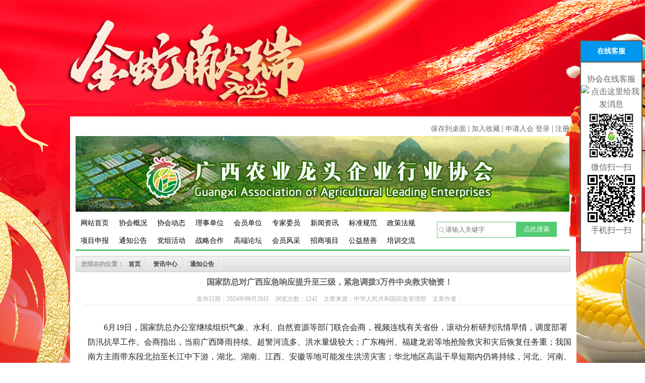

--- FILE ---
content_type: text/html; charset=utf-8
request_url: http://gxnylt.com/index.php?id=8266
body_size: 5831
content:
<!DOCTYPE html>
<html>
<head>
	<meta charset="utf-8" />
	<meta http-equiv="X-UA-Compatible" content="IE=Edge,chrome=1" />
	<meta http-equiv="Pragma" content="no-cache" />
	<meta http-equiv="Cache-control" content="no-cache,no-store,must-revalidate,max-age=3" />
	<meta http-equiv="Expires" content="Mon, 26 Jul 1997 05:00:00 GMT" />
	<meta name="renderer" content="webkit">
	<meta name="author" content="phpok,admin@phpok.com" />
	<meta name="license" content="LGPL" />
	<meta name="keywords" content="广西农业,广西农业龙头,广西龙头企业,广西农业协会" />
	<meta name="description" content="广西农业龙头企业行业协会是在中国农业产业化龙头企业协会指导下，在广西区政府、农业厅、民政厅、林业厅、供销合作联社等10多个部门领导的支持下，于2015年4月13日经广西壮族自治区民政厅批准正式登记成立，为区域性的非营利性社会团体法人。
广西农业龙头企业协会网站开通于2015年7月1日。" />
	<title>国家防总对广西应急响应提升至三级，紧急调拨3万件中央救灾物资！ - 通知公告 - 资讯中心 - 广西农业龙头企业行业协会</title>
	<base href="http://gxnylt.com/" />
	<script type="text/javascript" src="http://gxnylt.com/index.php?c=js&ext=jquery.artdialog.js" charset="utf-8"></script>
	<link rel="stylesheet" type="text/css" href="http://gxnylt.com/tpl/www/css/style.css" />
	<link rel="stylesheet" type="text/css" href="http://gxnylt.com/css/artdialog.css" />
	<script type="text/javascript" src="http://gxnylt.com/tpl/www/js/global.js" charset="UTF-8"></script>
</head>
<body>
<div class="head">
	<div class="head_right">
		<div class="top_nav">
			<!--<a href="http://gxnylt.com/index.php?c=cart" title="购物车">购物车 <span class="red">(<span id="head_cart_num">0</span>)</span></a> | -->
			<a href="http://gxnylt.com//phpinc/shortcut.php?url=http%3A%2F%2Fgxnylt.com%2F&title=%E5%B9%BF%E8%A5%BF%E5%86%9C%E4%B8%9A%E9%BE%99%E5%A4%B4%E4%BC%81%E4%B8%9A%E8%A1%8C%E4%B8%9A%E5%8D%8F%E4%BC%9A" target="_blank">保存到桌面</a> |
			<!--<a href="javascript:void(0);" onClick="set_home(this,'http://gxnylt.com/')">设为首页</a> | -->
			<!--<a href="javascript:add_fav('广西农业龙头企业行业协会','http://gxnylt.com/')">收藏本页</a> | -->
            <a href ="#"  onClick ="javascript:window.external.AddFavorite('http://www.gxnylt.com','广西农业龙头企业行业协会');return ture" rel="sidebar"> 加入收藏 </a> |
            <a href="http://www.gxnylt.com/index.php?id=2946">申请入会</a>
						<a href="http://gxnylt.com/index.php?c=login">登录</a> | 
			<a href="http://gxnylt.com/index.php?c=register">注册</a>
			            <!--<div class="search">
			<form method="post" action="http://gxnylt.com/index.php?c=search" onSubmit="return top_search();">
			<input name="keywords" value="" id="top-keywords" type="text" class="search_input" placeholder="请输入关键字" />
			<input name="" type="submit" class="search_btn" value="" />
			</form>
			</div>-->
		</div>
	</div>
    

    <!--<div class="logo">
    <embed height="150" allownetworking="internal" allowscriptaccess="never" width="980" quality="high" invokeurls="false" src="tpl/www/images/111.swf" type="application/x-shockwave-flash" wmode="transparent">
    </embed>
    </div> -->

	<div class="logo"><a href="http://gxnylt.com/" title="广西农业龙头企业行业协会"><img src="res/201601/13/f4cab19db9dc4808.jpg" alt="广西农业龙头企业行业协会" /></a></div>
	<div class="cl"></div>
    
    <div class="nav2">
    <div style=" width:250px; height:55px; float:right; margin-top:5px;">
    	<div style="float:right; margin-left:10px; margin-top:5px; margin-bottom:5px;margin-right:5px; color:#000; text-align:center; width:290px;">
            <SCRIPT language=JavaScript>show_rili()</SCRIPT>
        </div>
        <div style="float:right;">
        	<div class="home_about">
				<div class="search">
                    <form method="post" action="http://gxnylt.com/index.php?c=search" onSubmit="return top_search();">
                    <input name="keywords" value="" id="top-keywords" type="text" class="search_input" placeholder="请输入关键字" />
                    <input name="" type="submit" class="search_btn" value="点此搜索" />
                    </form>
				</div>
			</div>
		</div>
	</div>
	<ul>
						<li>
			<a class="first" href="index.php" title="网站首页" target="_self">网站首页</a>
		</li>
				<li>
			<a href="index.php?id=about-us" title="协会概况" target="_self">协会概况</a>
		</li>
				<li>
			<a href="index.php?id=news&cate=company" title="协会动态" target="_self">协会动态</a>
		</li>
				<li>
			<a href="index.php?id=lishidanweilist&cate=cwlsdw" title="理事单位" target="_self">理事单位</a>
		</li>
				<li>
			<a href="index.php?id=huiyuandanweilist&cate=huiyuandanwei" title="会员单位" target="_self">会员单位</a>
		</li>
				<li>
			<a href="index.php?id=zjwylist" title="专家委员" target="_self">专家委员</a>
		</li>
				<li>
			<a href="index.php?id=news&cate=industry" title="新闻资讯" target="_self">新闻资讯</a>
		</li>
				<li>
			<a href="index.php?id=news&cate=biaozhunguifan" title="标准规范" target="_self">标准规范</a>
		</li>
				<li>
			<a href="index.php?id=news&cate=zhengcefagui" title="政策法规" target="_self">政策法规</a>
		</li>
				<li>
			<a href="index.php?id=news&cate=xiangmushenbao" title="项目申报" target="_self">项目申报</a>
		</li>
				<li>
			<a href="index.php?id=news&cate=tongzhi" title="通知公告" target="_self">通知公告</a>
		</li>
				<li>
			<a href="index.php?id=news&cate=dangzuhuodong" title="党组活动" target="_self">党组活动</a>
		</li>
				<li>
			<a href="index.php?id=news&cate=zhanl-ehezuo" title="战略合作" target="_self">战略合作</a>
		</li>
				<li>
			<a href="index.php?id=news&cate=gaoduanluntan" title="高端论坛" target="_self">高端论坛</a>
		</li>
				<li>
			<a href="index.php?id=news&cate=huiyuanfengcai" title="会员风采" target="_self">会员风采</a>
		</li>
				<li>
			<a href="index.php?id=news&cate=zhaoshangxiangmu" title="招商项目" target="_self">招商项目</a>
		</li>
				<li>
			<a href="index.php?id=news&cate=gongyicishan" title="公益慈善" target="_self">公益慈善</a>
		</li>
				<li>
			<a class="last" href="index.php?id=news&cate=peixunjiaoliu" title="培训交流" target="_self">培训交流</a>
		</li>
			</ul>
            <!--<script type="text/javascript" src="http://ext.weather.com.cn/97771.js"></script>--></div>
            <!--    <SCRIPT LANGUAGE="JavaScript">document.write("<span id='time' class='timeol'></span>")
            setInterval("time.innerText=new Date().toLocaleString()",1000)
            </SCRIPT>-->
	</div>
	</div>

<div class="wrap mb10">
	<ul id="breadcrumb">
		<li>您现在的位置：</li>
        <li><a href="http://gxnylt.com/" title="广西农业龙头企业行业协会">首页</a></li>
        <li><a href="http://gxnylt.com/index.php?id=news" title="资讯中心">资讯中心</a></li>
                <li><a href="http://gxnylt.com/index.php?id=news&cate=tongzhi" title="通知公告">通知公告</a></li>
            </ul>
    <div class="clear"></div>
	<div class="page_right2">
		<div class="news_detail">
			<h2>国家防总对广西应急响应提升至三级，紧急调拨3万件中央救灾物资！</h2>
			<div class="news-extra-area">
				发布日期：<span>2024年06月20日</span>&nbsp;&nbsp;&nbsp;
				浏览次数：<span id="lblVisits">1242</span>&nbsp;&nbsp;&nbsp;
                文章来源：<span id="lblVisits">中华人民共和国应急管理部</span>&nbsp;&nbsp;&nbsp;
                文章作者：<span id="lblVisits"></span>
							</div>
			<div class="d_txt">

							<p style="margin-top:0;margin-right:0;margin-bottom:21px;margin-left:0;text-indent:32px;padding:0 0 0 0 ;text-autospace:ideograph-numeric;line-height:200%;background:rgb(255,255,255)"><span style="font-family: 宋体;color: rgb(34, 34, 34);letter-spacing: 0;font-size: 16px">6月19日，国家防总办公室继续组织气象、水利、自然资源等部门联合会商，视频连线有关省份，滚动分析研判汛情旱情，调度部署防汛抗旱工作。会商指出，当前广西降雨持续、超警河流多、洪水量级较大；广东梅州、福建龙岩等地抢险救灾和灾后恢复任务重；我国南方主雨带东段北抬至长江中下游，湖北、湖南、江西、安徽等地可能发生洪涝灾害；华北地区高温干旱短期内仍将持续，河北、河南、山西等地还有部分农田受旱。会商强调，要认真贯彻落实习近平总书记关于防汛抗旱工作重要指示精神，统筹抓好防汛抗旱各项工作，严防中小河流洪水、中小水库出险、山洪地质灾害和城市内涝，坚决做到受威胁群众应转早转、尽转；做好西江、洞庭湖、鄱阳湖等流域洪水防御，加强巡查防守、工程调度和抢险力量准备；强化抗旱水源统一管理，加强跨区调水和应急水源工程建设，确保群众饮水安全，努力保障农业用水。</span></p><p style="margin-top:0;margin-right:0;margin-bottom:21px;margin-left:0;text-indent:32px;padding:0 0 0 0 ;text-autospace:ideograph-numeric;line-height:200%;background:rgb(255,255,255)"><span style="font-family: 宋体;color: rgb(34, 34, 34);letter-spacing: 0;font-size: 16px">19日，国家防总将针对广西的防汛四级应急响应提升至三级，维持针对福建、浙江、贵州、广东、湖南、江西6省份的防汛四级应急响应和针对河北、内蒙古、山东、河南、山西、安徽6省份的抗旱四级应急响应，5个工作组正在防汛抗旱一线协助指导。国家防总办公室、应急管理部会同国家粮食和物资储备局向广东调拨排水泵、冲锋舟、编织袋等防汛抢险物资，向内蒙古调拨潜水泵、柴油发电机组、打井机等抗旱物资，全力支持地方开展防汛抗旱。</span></p><p style="margin-top:0;margin-right:0;margin-bottom:21px;margin-left:0;text-indent:32px;padding:0 0 0 0 ;text-autospace:ideograph-numeric;line-height:200%;background:rgb(255,255,255)"><span style="font-family: 宋体;color: rgb(34, 34, 34);letter-spacing: 0;font-size: 16px">19日，国家防灾减灾救灾委员会办公室、应急管理部会同国家粮食和物资储备局向广西紧急调拨救灾帐篷、折叠床、毛巾被、家庭应急包等3万件中央救灾物资。同时，协调乡村发展基金会、壹基金、爱德基金会、北京新阳光慈善基金会、基金会救灾协调会等向灾区调运应急保障箱、各类食品等7万余件生活类救灾物资，进一步支持广西做好受灾群众紧急转移安置和基本生活保障工作。</span></p><p style="margin-top:0;margin-right:0;margin-bottom:21px;margin-left:0;text-indent:32px;padding:0 0 0 0 ;text-autospace:ideograph-numeric;line-height:200%;background:rgb(255,255,255)"><span style="font-family: 宋体;color: rgb(34, 34, 34);letter-spacing: 0;font-size: 16px"><span style="font-family:宋体">应急管理部调派中国安能、中国铁建、中国中铁、中交集团等央企工程抢险力量</span>230余人和社会应急力量，在广东省平远县开展抢险救灾；前置25套大中型无人机通信平台、272套通信基站、2841部对讲机到福建、广东、广西防汛一线，定向恢复灾区公网，做好应急通信保障。国家综合性消防救援队伍近期出动5444人次参与福建、广东、广西等地抗洪抢险，营救遇险被困群众341人，协助疏散转移群众1591人；今年以来，累计出动消防救援队伍3468人次开展抗旱送水、农田抗旱运水等工作。</span></p><p><br/></p>							</div>
			
			<div class="d_page">
				<p>上一主题：
															<a href="http://gxnylt.com/index.php?id=8254" title="农业农村部办公厅 财政部办公厅关于印发 《2024—2026年农机购置与应用补贴实施意见》的通知">农业农村部办公厅 财政部办公厅关于印发 《2024—2026年农机购置与应用补贴实施意见》的通知</a>
									</p>
				<p>下一主题：
															<a href="http://gxnylt.com/index.php?id=8282" title="农业农村部办公厅 财政部办公厅关于加大工作力度持续实施好农业机械报废更新补贴政策的通知（农办机〔2024〕4号）">农业农村部办公厅 财政部办公厅关于加大工作力度持续实施好农业机械报废更新补贴政策的通知（农办机〔2024〕4号）</a>
									</p>
			</div>
		</div>
			</div>
	<div class="cl"></div>
</div>
<div class="foot">
	<div class="copyright">
						<a href="index.php?id=about-us" title="协会概况" target="_self">协会概况</a>
		 | 				<a href="index.php?id=news" title="新闻中心" target="_self">新闻中心</a>
		 | 				<a href="index.php?id=book" title="在线留言" target="_self">在线留言</a>
		 | 				<a href="index.php?id=contact-us" title="联系我们" target="_self">联系我们</a>
		<br />				<p>© 2015 广西农业龙头企业行业协会 , All right reserved. <a href="http://www.beian.miit.gov.cn" target="_blank">桂ICP备15005103号</a></p>		<!--<div class="debug">运行0.08506秒，内存使用1.28 MB，数据库执行63次，耗时0.03954秒，缓存执行44次，耗时0.00935秒</div>-->
	</div>
</div>
<div id="right-float-box" class="im_floatonline">
	<div class="float-box-content">
		<div class="toptitle">在线客服</div>
		<div class="addlist">
			<ul>
								<li>协会在线客服<br><a target="_blank" href="http://wpa.qq.com/msgrd?v=3&uin=1770962117&site=qq&menu=yes"><img border="0" src="http://wpa.qq.com/pa?p=2:1770962117:51" alt="点击这里给我发消息" title="点击这里给我发消息"/></a>
<br/>
<img src="res/201512/01/041e6c14051c0b04.jpg"  width="100" height="100"/>
	<br/>
<font>微信扫一扫</font><br/>
<img src="res/201511/22/f168658d8451bdf2.png" width="100" height="100"/><br/>
<font>手机扫一扫</font>
</li>
												<!--<li><img src="res/201409/03/e8b2a2815497215c.png" width="80px" alt="在线客服" /></li>-->
							</ul>
		</div>
	</div>
</div>
<script type="text/javascript"> today=new Date(); function initArray(){  this.length=initArray.arguments.length for(var i=0;i<this.length;i++) this[i+1]=initArray.arguments[i]  } var d=new initArray( "星期日", "星期一", "星期二", "星期三", "星期四", "星期五", "星期六"); document.write(  "<font color=##000000 style='font-size:9pt;font-family: 宋体'> ", today.getYear(),"年", today.getMonth()+1,"月", today.getDate(),"日", d[today.getDay()+1], "</font>" );  </script>
<script type="text/javascript">
if($.browser.msie && parseInt($.browser.version, 10) < 7)
{
	$(document).ready(function(){
		 $(window).scroll(function(){
			 $("#right-float-box").css({top:$(this).scrollTop()+$(this).height()-500});
		 });
	});
}
</script>

</body>
</html>


--- FILE ---
content_type: text/css
request_url: http://gxnylt.com/tpl/www/css/style.css
body_size: 55729
content:
@charset "utf-8";
/* CSS Document */

body,ul,h1,h2,h3,h4,h5,h6,p,th,td,dl,dd,form,fieldset,legend,input,textarea,select{margin:0;padding:0;list-style:none;}
body{font:14px ,"宋体"; -webkit-text-size-adjust:100%; color:#666;background-image:url(../images/bg2025w.jpg); background-repeat:no-repeat;background-position:center top}
input{font-family:"Arial","Arial Narrow",HELVETICA;}
a{color:#666;text-decoration:none}
a:hover{color:#82BF70;}
em{font-style:normal}
img{border:0;vertical-align:middle}
table{border-collapse:collapse;border-spacing:0}
p{word-wrap:break-word}
.fl{ float:left;}
.fr{ float:right;}
.cl,.clear{ clear:both;height:0;line-height:0;content:'.';display:block;visibility:hidden;}
.wrap{ width:980px; margin:0 auto;}
.hand{cursor:pointer;}
.red{color:red;}
/*.tag{color:#000;text-decoration:underline;}*/
/* 公共页头样式 */
.head{ width:100%;margin:5px auto 10px;}
.head .head_right{width:980px; margin:0px auto;}
.head .logo{ width:980px; margin:5px auto 5px;}
.top_nav{width:980px; height:20px; line-height:20px; text-align:right; color:#666; float:right; margin:240px auto 5px;}
.top_nav a{ font-size:14px;}
.head .search{ width:253px; height:28px; float:right; margin-right:10px;}
.head .search_input{ width:140px; height:30px; line-height:30px; padding:0px 0px 0px 16px; border:1px solid #52CB73; float:left;background:url("../images/icon-search.jpg") left center no-repeat;}
.head .search_btn{width:80px; height:30px; padding:4px 4px 4px 4px; float:left; cursor:pointer; border:1px solid #52CB73; background-color:#52CB73; color:#FFF;}
.search{ width:200px; height:28px; float:left; margin-left:40px;}
/*.search_input{ width:163px; height:20px; padding:4px; border:0; float:left;}
.search_btn{width:28px; height:28px; float:left;  float:left; cursor:pointer; border:0;}*/

.head .nav{width:980px; height:35px; background:#56CA74; border-radius:4px;margin-top:5px;list-style:none;}
.head .nav li{ float:left;position:relative;list-style:none;}
.head .nav li a{display:inline-block;padding: 0 12px;border-right: 1px solid #F4F4F4;height: 35px;line-height: 35px;color: #fff;text-decoration: none; font-size:14px;}
.head .nav li:hover a,.head .nav li.current a{ background:#56CA74; color:#fff;}
.head .nav li a.first,.head .nav li.current a.first{ border-radius:4px 0 0 4px;padding-left:15px;}
.head .nav li a.last,.head .nav li.current a.last {border-right:0; border-radius:0 4px 4px 0;padding-left:12px;}
.head .nav ul ul{width:100%;display: none;position: absolute;top: 100%;left: 0;border-top: 1px solid white;background: #56CA74; z-index:1000;}
.head .nav ul ul li {background: #56CA74;float: none;}
.head .nav li:hover ul{display:block;}
.head .nav ul ul li a{ border-right:0;}
.head .nav ul ul li a:hover{ background:#56CA74;}

.head .nav2{width:980px; height:70px; margin-top:5px;list-style:none; background-color:#FFF; margin:0 auto; border-bottom:3px solid #56CA74;}
.head .nav2 ul{ float:left; width:700px;}
.head .nav2 li{ float:left;position:relative;list-style:none;}
.head .nav2 li a{display:inline-block;padding: 0 10px;height: 35px;line-height: 35px;color: #000;text-decoration: none; font-size:14px;}
.head .nav2 li:hover a,.head .nav li.current a{ background:#56CA74; color:#fff;}
#current{ background:#56CA74; color:#fff;}

.head .nav2 ul ul{width:100%;display: none;position: absolute;top: 100%;left: 0;border-top: 1px solid white;background: #56CA74; z-index:1000;}
.head .nav2 ul ul li {background: #56CA74;float: none;}
.head .nav2 li:hover ul{display:block;}
.head .nav2 ul ul li a{ border-right:0;}
.head .nav2 ul ul li a:hover{ background:#56CA74;}
.head .timeol{font-size:16px; width:270px; text-align:center;}

/*理事/会员单位选项卡*/
.nTab{ float: left; margin: 0 auto; background-position:left; background-repeat:repeat-y; margin-bottom:2px; width:100%;}
.nTab .TabTitle{ clear: both; height: 26px; overflow: hidden;}
.nTab .TabTitle ul{ margin:0; padding:0;}
.nTab .TabTitle li{ float:left;float: left;padding: 0px 10px;margin: 0px;height: 30px;line-height: 30px; font-size:14px; color:#999; font-weight:bold; cursor: pointer; list-style-type: none;}
.nTab .TabTitle .active{ background-color:#56CA74; color:#FFF;}
.nTab .TabTitle .normal{ }
.nTab .TabContent{ width:auto; margin: 0px auto; border:1px solid #56CA74; padding:10px; height:200px;}
.none {display:none;}

/* 首页Banner 样式 */

.home_banner{ height:180px; position:relative;width:980px;margin:0 auto 10px;}
.home_banner .pro_ul{ width:980px; height:180px;list-style:none;}
.home_banner .page_ul{ width:980px; position:absolute; top:160px; text-align:center;list-style:none;}
.home_banner .page_ul li{ width:45px; height:12px; background:#000; display:inline-block; +display:inline; zoom:1; margin:0 2px; cursor:pointer; filter:alpha(opacity=60);opacity:0.6;}
.home_banner .page_ul .on{ background:#56CA74;}


.home_left{ width:265px; float:left;}
.home_right{ width:700px; float:right;}
.m_box{ overflow:hidden; margin-bottom:10px;}
.m_t{ border-bottom:1px solid #56CA74; height:30px; line-height:30px; margin-bottom:5px; overflow:hidden;}
.m_t .more{ float:right; font-size:11px; padding-top:5px; line-height:25px;color:#56CA74; background:url("../images/arrow-right.png") right 13px no-repeat; padding-right:8px;}
.m_t .name{ float:left;float: left;padding: 0px;margin: 0px;height: 30px;line-height: 30px; font-size:14px; color:#000; font-weight:bold;}
.m_t .name_en{ font-size:13px; color:#666; float:left; padding-left:5px; line-height:32px;}
.m_box_r{ overflow:hidden; margin-bottom:10px; width:340px; float:right;}

.home_news { overflow:hidden;}
.home_news li{padding-left: 8px;height: 25px;line-height: 25px;overflow: hidden;background: url(../images/icon3.gif) no-repeat 0px 10px;}

.home_about{ line-height:22px;}
.home_about img{ float:left; margin-right:10px;}
.home_about p{ margin-bottom:5px;}

.home_contact{ overflow:hidden; line-height:22px; padding-right:3px;}
.home_contact h3{ font-size:14px; line-height:30px;}

.sort{ overflow:hidden; margin-bottom:5px;}
.sort dt{ width:100%; height:30px; line-height:30px; font-size:13px; font-weight:bold;}
.sort dd{ overflow:hidden;}
.sort dd a{ display:block; float:left; float:left; margin-right:10px;  line-height:20px;}
.sort dd a:hover{ color:#164476;}


.atlas{ width:980px; margin-bottom:10px; overflow:hidden;float:left; border-radius:4px;}
.atlas_t{ height:30px; background:url(../images/alast.png) no-repeat;}
.atlas_t .name{ float:left; line-height:30px; font-size:14px; color:#000; line-height:30px; padding-left:55px;}
.atlas_t .name_en{ font-size:12px; color:#666; float:left; line-height:30px; padding-left:5px;}
.atlas_t .tabs{ float:right; padding-top:5px;}
.atlas_t .tabs .next1{float: right;display: block;width: 18px;height: 18px; background: url(../images/left_right.gif) no-repeat -34px -7px;overflow: hidden;margin-right: 6px;cursor: pointer;}
.atlas_t .tabs .nextStop{background: url(../images/left_right.gif) no-repeat -34px -40px;}
.atlas_t .tabs .prev1{float: right;display: block;width: 18px;height: 18px;background: url(../images/left_right.gif) no-repeat -6px -7px;overflow: hidden;margin-right: 6px;cursor: pointer;}
.atlas_t .tabs .prevStop{background: url(../images/left_right.gif) no-repeat -6px -40px;}
.events{ padding:10px 10px 10px 10px; overflow:hidden; height:90px;}
.events p{ width:150px; height:120px; float:left; margin-right:5px; text-align:center;}
.atlas_t .tabs .more{float:right; font-size:11px; text-transform: uppercase; color:#56CA74; background:url(../images/arrow-right.png) right 4px no-repeat; padding-right:8px; margin-right:5px;}

.atlas_m{ width:100%; margin-bottom:10px; overflow:hidden; float:left;}
.atlas_t_m{ height:30px; border-bottom:1px solid #56CA74; border-bottom:1px #56CA74 solid;}
.atlas_t_m .name{ float:left; line-height:30px; font-size:14px; background-color:#56CA74; line-height:30px; padding:0 20px; border-radius:4px 4px 0 0; color:#FFF; font-weight:bold;}
.atlas_t_m .name_en{ font-size:12px; color:#666; float:left; line-height:30px; padding-left:5px;}
.atlas_t_m .tabs{ float:right; padding-top:5px;}
.atlas_t_m .tabs .next{float: right;display: block;width: 18px;height: 18px; background: url(../images/left_right.gif) no-repeat -34px -7px;overflow: hidden;margin-right: 6px;cursor: pointer;}
.atlas_t_m .tabs .nextStop{background: url(../images/left_right.gif) no-repeat -34px -40px;}
.atlas_t_m .tabs .prev{float: right;display: block;width: 18px;height: 18px;background: url(../images/left_right.gif) no-repeat -6px -7px;overflow: hidden;margin-right: 6px;cursor: pointer;}
.atlas_t_m .tabs .prevStop{background: url(../images/left_right.gif) no-repeat -6px -40px;}
.events_m{overflow:hidden; width:100%; border:1px solid #56CA74; border-radius:0 0 4px 4px;}
.events_m li{ width:300px; height:auto; float:left; margin-right:4px;}
.atlas_t_m .tabs .more{float:right; font-size:11px; text-transform: uppercase; color:#56CA74; background:url(../images/arrow-right.png) right 4px no-repeat; padding-right:8px; margin-right:5px;}

.home_list{ overflow:hidden; padding:10px 0 10px 10px;}
.home_list li{ width:159px; float:left; margin:0 11px 10px 0;}
.home_list li .img159{ width:159px; height:183px; margin-bottom:3px;}
.home_list li .l_name{ height:40px; line-height:20px; overflow:hidden;}
.home_list li .l_price{ height:30px; line-height:35px; overflow:hidden; font-weight:bold;}
.home_list li .l_price em{ font-style:normal; color:#56CA74; font-size:13px;}
.home_list li .l_price span{ font-style:normal; color:#56CA74; font-size:18px;}

.cooper{ width:978px; border:1px solid #ccc; margin:0 auto 10px; overflow:hidden;}
.cooper_t{ height:30px; border-bottom:1px solid #ccc; overflow:hidden;}
.cooper_t .name{ float:left; line-height:30px; font-size:14px; color:#000; line-height:30px; padding-left:5px;}
.cooper_t .name_en{ font-size:12px; color:#666; float:left; line-height:35px; padding-left:5px;}
.cooper_t .more{ float:right; line-height:30px; margin-right:5px;}
.partner{ padding:10px 0 5px 10px; border-bottom:1px solid #ccc; overflow:hidden;}
.partner li{ width:183px; float:left; margin:0 10px 10px 0; text-align:center;}
.home_link{ padding:10px; line-height:30px;}
.home_link a{ margin-right:10px;}


.foot{ width:100%; background:#CCCCCC; border-top:1px solid #bbbbbb;}
.copyright{ width:980px; margin:0 auto; padding:30px 0; color:#666; line-height:24px; text-align:center; font-size:12px;}


.displaytrue{overflow:hidden;}

/* 在线客服样式 */
.im_floatonline{position:fixed !important; right: 5px; top: 80px;position:absolute;border:2px solid #695950;}
.im_floatonline .float-box-content .toptitle {background-color: #0098ef;}
.im_floatonline .float-box-content .addlist {border-top: 2px solid #695950;}
.im_floatonline .right{width: 50px;height: 190px;cursor: pointer;float: right;overflow: hidden;}
.im_floatonline .float-box-content {margin:0px;padding:0px 0px 20px 0px;width: 120px;background-color: #fff;overflow: hidden;}
.im_floatonline .float-box-content .toptitle{margin:0 auto;height:40px;line-height: 40px;color:#fff;width:120px;font-size:14px;text-align: center;font-weight:bold;overflow: hidden;}
.im_floatonline .float-box-content .addlist{text-align:center;padding-top:10px;padding-bottom:10px;overflow: hidden;}
.im_floatonline .float-box-content .addlist ul {list-style: none;margin:0 auto;padding: 0;overflow: hidden;}
.im_floatonline .float-box-content .addlist ul li {width:120px;padding-top:10px;line-height:25px;overflow: hidden;}


.button {display: inline-block;zoom: 1;vertical-align: baseline;margin: 0 2px;outline: none;cursor: pointer;text-align: center;text-decoration: none;font-size: 14px;line-height: 100%;padding: .4em 1.5em .55em;border: none;border-radius: 2px;color: #fff;background: #A7A9AA;}
.button.blue {background: #007ead;}
.button.blue:hover {background:#82BF70;}
.button.red {color: #d9eef7;background: #d81b21;}
.button.red:hover {background: #b61318;}


.page_banner{ width:980px; margin:0 auto 10px;}
.mb10{ margin-bottom:10px;}
.page_left{ width:198px; float:left;}
.page_left .sub_nav{ overflow:hidden; margin-bottom:20px;}
.sub_nav dt{ height:35px; border-bottom:2px solid #82BF70; padding-left:3px; line-height:35px; font-size:16px;}
.sub_nav dd{ height:30px; line-height:30px; border-bottom:1px solid #ccc; font-size:14px;}
.sub_nav dd.on a{color:#56CA74;font-weight:bold;}
.sub_nav dd a{ display:block; background:url("../images/icon3.gif") 3px 13px no-repeat; padding-left:10px;}
.sub_nav dd a:hover{ text-decoration:none;}

.page_contact{ overflow:hidden; background-color:#FFF;}
.page_contact dt,.categ{height:35px; border-bottom:2px solid #82BF70; padding-left:3px; line-height:35px; font-size:16px;font-weight:bold;}
.page_contact dd{ line-height:22px; padding:3px; color:#666;}
.page_contact dd b{ font-size:13px; color:#333;}
.page_right{ width:764px; float:left; margin-left:-1px; padding-left:15px; background-color:#FFF;}
.page_right_title{ height:35px; line-height:35px; font-size:16px; border-bottom:2px solid #82BF70; font-weight:bold; background-color:#FFF; padding:0 10px; color:#82BF70;}
.page_right2{ min-height:955px; width:100%; float:left; margin-left:-1px; padding-left:15px; background-color:#FFF;}
.page_right2_title{ height:35px; line-height:35px; font-size:16px; border-bottom:2px solid #82BF70; font-weight:bold; background-color:#FFF; padding:0 10px; color:#82BF70;}

/* 面包屑 */
.breadcrumbs{float:left; font-size:12px; height:30px; line-height:30px; color:#000;background-image:url('../images/bc_bg.gif'); background-repeat:repeat-x;border:solid 1px #cacaca;}
#breadcrumbs span {list-style-type:none; float:left;}
.breadcrumbs span.arrow{background:url('../images/bc_separator.gif') center right no-repeat;padding-right: 15px;color:#454545; display:inline;}
.breadcrumbs a:hover{ color:#454545;}

#breadcrumb{background-image:url('../images/bc_bg.gif');  background-repeat:repeat-x; height:30px; line-height:30px; color:#9b9b9b; border:solid 1px #cacaca; width:100%; overflow:hidden; margin:0px; padding:0px; font-size:12px; font-weight:bold;}
#breadcrumb li { list-style-type:none; float:left; padding-left:10px; }
#breadcrumb a{ height:30px; display:inline; float:left; background-image:url('../images/bc_separator.gif');  background-repeat:no-repeat; background-position:right;padding-right: 15px; text-decoration: none; color:#454545;}
#breadcrumb a:hover{color:#52CB73;}


.paragraph{ line-height:22px; padding-top:10px; padding-bottom:10px; background-color:#FFF; min-height:458px;}
.paragraph .about_img{ float:left; margin:0 10px 0 0;}
.paragraph p{ margin-bottom:8px;}

.paragraph1{ line-height:22px; padding-top:10px; padding-bottom:10px; background-color:#FFF; min-height:80px;}
.paragraph1 .about_img{ float:left; margin:0 10px 0 0;}
.paragraph1 p{ margin-bottom:8px;}

.news_list{ overflow:hidden; margin-bottom:10px; min-height:590px;}
.news_list li{ overflow:hidden; padding:10px; border-bottom: dashed 1px #DDDDDD;}
.news_list li:ahover{ overflow:hidden; padding:10px; margin-bottom:10px; border-bottom: dotted 1px #CCC;}
.news_list .n-img {float: left;padding-right: 15px;width: 131px;text-align: center;}
.news_list .n-img img{ width:131px; height:97px;}
.news_list h3 {font-size:13px; float:left;}
.news_list h3 a{font-size:14px;}
.news_list .n-txt {color: #979797;text-indent: 24px;line-height: 20px;}
.news_list .more, .news_list .more a {color: #82BF70; font-weight:bold;}

.news_detail{ overflow:hidden; padding-top:10px;}
.news-extra-area {color: #A9A9A9;text-align: center; line-height:24px; border-bottom:1px dashed #ccc; margin:0 5px 30px; font-size:12px;}
.news_detail h2{ text-align:center; font-size:16px; overflow:hidden; margin-bottom:10px;}
.news_detail .d_txt{ margin-bottom:10px; line-height:22px;font-size:14px;color:#000; padding:0px 10px;}
.news_detail .d_txt p{ margin-bottom:10px;}
.news_detail .d_txt img{max-width:700px;}
.news_detail .d_page{ border-top:1px solid #ccc; line-height:24px;}
.news_detail .d_page a{ color:#333;}
.news_detail .d_page a:hover{ color:#00C;}




.proimgwrap{ width:980px; overflow:hidden;}
.proimgbig{ width:980px; height:480px; position:relative; margin:10px 0 15px;}
.proimgbig .bigimg{ position:absolute; z-index:1; left:0; top:0; height:480px;}
.proimgbig .leftbtn{ width:31px; height:62px; padding:30px 20px; position:absolute; left:0; top:195px; background:url(../images/img-detail.png) -180px 30px no-repeat;background-color:#000; filter:alpha(opacity=30); background-color: rgba(0,0,0,0.3); display:block; cursor:pointer; z-index:10;}
.proimgbig .leftbtn:hover{background:url(../images/img-detail.png) -180px 30px no-repeat rgba(0,0,0,0.6); filter:alpha(opacity=60); }
.proimgbig .rightbtn{ width:31px; height:62px; padding:30px 20px; position:absolute; right:0; top:195px; background:url(../images/img-detail.png) -280px 30px no-repeat;background-color:#000; filter:alpha(opacity=30);  background-color: rgba(0,0,0,0.3); display:block; cursor:pointer; z-index:10;}
.proimgbig .rightbtn:hover{ background:url(../images/img-detail.png) -280px 30px no-repeat rgba(0,0,0,0.6); filter:alpha(opacity=60); }
.proimgbig .heibg{ width:980px; height:50px; position:absolute; left:0; bottom:0; background:#000; filter:alpha(opacity=60); opacity:0.6; z-index:9;}
.proimgbig .titlep{ width:940px; padding:15px 20px; height:20px; line-height:20px; color:#fff; z-index:10; font-size:14px; position:absolute; left:0; bottom:0;}
.protext{ overflow:hidden; margin-bottom:10px; width:960px; margin:0 9px; color:#666;}
.protext p{ font-size:14px; line-height:22px; margin-bottom:10px; text-indent:28px;}
.pro_page{ height:30px;  position:absolute; right:10px; bottom:0; z-index:100;}
.pro_page li{ width:10px; height:10px; background:#fff; float:left; display:block; margin-right:5px;}
.pro_page .on{ background:#F00;}

/* 商城 */
.mall{ width:740px; padding:10px; overflow:hidden;}
.mall li{ float:left; border-bottom:1px solid #ccc; padding:10px 5px 15px; width:360px;}
.mall .pro_img{ width:150px; height:200px; float:left; margin-right:10px;}
.mall .p_prop{ width:200px; float:left; padding:20px 0 0 ; }
.mall .p_prop dt{ font-size:16px; margin-bottom:10px;height:42px;overflow:hidden; }
.mall .p_prop dt a{ color:#333;}
.mall .p_prop dd{ line-height:22px;}
.mall .p_prop dd.price{ line-height:33px;}
.mall .p_prop dd span.price{font-size:18px;color:red;font-weight:bold;}
.mall .p_prop dd a{ padding-top:20px; display:block;}
.mall .laster{ border-bottom:none;}

/* 商城明细 */
.mall_info{ font-size:12px; line-height:24px; padding-top:10px;}
.mall_info .product_img{position:relative; width:300px;height:300px;float:left;margin:0 30px 30px 0;overflow:hidden;}
.mall_info .product_img ul{list-style:none;margin:0;padding:0;}
.mall_info .product_img ul.img_mall_list{z-index:2;height:300px;width:100%;overflow:hidden;}
.mall_info .product_img ul.img_mall_list li{height:300px;width:100%;overflow:hidden;float:left;}
.mall_info .product_img ul.img_mall_list li img{width:300px;height:300px;}
.mall_info .product_img ul.img_thumb_list{right:10px;bottom:10px;height:50px;overflow:hidden;z-index:3;position:absolute;}
.mall_info .product_img ul.img_thumb_list li{float:left;width:50px;height:50px;margin-left:10px;cursor:pointer;}
.mall_info .product_img ul.img_thumb_list li img{width:48px;height:48px;border:1px solid #EFEFEF;}
.mall_info .product_img ul.img_thumb_list li.on img{border:1px solid red;}
.mall_info .info{ float:left; width:410px;}
.mall_info .title{font-size:14px; color:#333; font-weight:bold;}

.pro_detail{ overflow:hidden; margin-top:30px; padding-bottom:20px;}
.pro_detail .pro_title{ width:100%; border-bottom:1px solid #ccc; height:30px; margin-bottom:10px;}
.pro_detail .pro_title li{ float:left; height:30px; line-height:30px;padding:0 20px;cursor:pointer;}
.pro_detail .pro_title .current{ border:1px solid #ccc;  border-bottom:1px solid #fff;  height:29px; position:relative;}

.pro_detail .pro_txt{ overflow:hidden; padding:0 5px;}
.pro_detail .pro_txt p{ margin-bottom:10px; line-height:22px;}
.pro_detail h3.attr{line-height:33px;height:33px;text-align:center;margin-top:10px;}
.pro_detail table.attr{border:1px solid #ccc;border-collapse:collapse;width:100%;}
.pro_detail table.attr th{background:#eee;border:1px solid #ccc;text-align:left;padding:5px 10px;}
.pro_detail table.attr td{border:1px solid #ccc;padding:5px 10px;}

.detail_main{ padding:0 0 10px;}
.detail_main .infoTitle{font-size:14px; font-weight:bold; height:56px; line-height:62px; }
.detail_main .message{font-size:12px; line-height:24px; color:#666;}

.softSet .infoTitle{ height:66px; line-height:80px; }
.softSet ul{width:576px; padding:24px 0 0 0px;}
.softSet li{padding:0px;}
.softSet dt{height:56px;}
 .softSet dd{border-top:1px solid #efefef; }

.softSet li{width:88px; margin:0 8px 0 0;}
.softSet li img{width:48px; height:48px; padding:0px 20px;}
.softSet li a.word{width:auto; margin-top:6px; font-size:12px; height:24px; line-height:24px; border:none;}
.softAbs .info .downbtn{ width:100px; height:35px; line-height:35px; text-align:center; background:#d81313; color:#fff; border:0; cursor:pointer;font-family:"微软雅黑"; font-size:14px; margin-top:10px;}
.softAbs .info .numtxt{ width:60px; height:18px; border:1px solid #ccc; padding:2px;}





/* 小图标 16*16 */
.icon {width: 16px; height: 16px; display: -moz-inline-stack; display: inline-block; *display:inline; /* IE7 */ zoom:1; /* IE系列*/ overflow: hidden; vertical-align: middle; _vertical-align: middle; _margin-left: 1px;  *margin-left: 1px;pointer: normal;}
/* 可以用于<a> <span> */

/* 第一行 */
.icon-post-blue { background-position: 0px 0px; height: 11px;}
.icon-post-red { background-position: -16px 0px; height: 11px;}
.icon-post-grey { background-position: -32px 0px; height: 11px;}
.icon-post-blue-small {width: 13px; height: 9px; background-position: -64px 0px; margin-right: 1px;}
.icon-post-red-small {width: 13px; height: 9px; background-position: -80px 0px; margin-right: 1px;}
.icon-post-grey-small {width: 13px; height: 9px; background-position: -96px 0px; margin-right: 1px;}
.icon-post-newthread {background-position: -112px 0px; margin-right: 1px;}

/* 第二行 */
.icon-top-1 {background-position: 0px -16px;}
.icon-top-2 {background-position: -16px -16px;}
.icon-top-3 {background-position: -32px -16px;}
.icon-digest-0 {background-position: -96px -16px;}
.icon-digest-1 {background-position: -48px -16px;}
.icon-digest-2 {background-position: -64px -16px;}
.icon-digest-3 {background-position: -80px -16px;}

/* 第三行 */
.icon-user-guest { background-position: -0px -32px; }
.icon-user-user { background-position: -16px -32px; }
.icon-user-mod { background-position: -32px -32px; }
.icon-user-admin { background-position: -48px -32px; }
.icon-user-logout { background-position: -80px -32px; }
.icon-user-create { background-position: -96px -32px; }
.icon-user-group { background-position: -112px -32px; }

/* 第四行 */
.icon-orderby-0 { background-position: -32px -48px; }
.icon-orderby-0.checked { background-position: -48px -48px; }
.icon-orderby-1 { background-position: -0px -48px; }
.icon-orderby-1.checked { background-position: -16px -48px; }

/* 第五行 */
.icon-home { background-position: 0px -64px; }
.icon-close { background-position: -16px -64px; }
.icon-max { background-position: -32px -64px; }
.icon-min { background-position: -48px -64px; }
.icon-delete { background-position: -64px -64px; }

/* 第六行 */
.icon-left-arrow {width: 10px; height: 9px; background-position: -32px -80px;  left: -10px; position: absolute;top: 5px;}
.icon-pm-left-arrow {width: 14px; height: 9px; background-position: -64px -80px;}
.icon-pm-right-arrow {width: 14px; height: 9px; background-position: -80px -80px;}
.icon-zoom {width: 14px; height: 12px; background-position: -96px -80px;}
.icon-move {width: 16px; height: 16px; background-position: -112px -80px;}

/* 第七行 */
.icon-post-fire {background: url(image/fire.gif); width: 11px; height: 19px; margin-top: -2px;}
.icon-post-new {background: url(image/new.gif); width: 26px; height: 12px;}
.icon-myhome {background-position: -80px -96px;}
.icon-stat {background-position: -96px -96px;}
.icon-lastpage {background-position: -112px -96px;}

/* 第八行 */
.icon-qq {background-position: -0px -112px;}
.icon-setting {background-position: -16px -112px;}
.icon-image {background-position: -32px -112px;}
.icon-attach {background-position: -48px -112px;}
.icon-lock {background-position: -64px -112px;}
.icon-download {background-position: -80px -112px;}


.bbsdetail{ overflow:hidden; width:980px; margin:20px auto;}
.bbsdetail dl{ margin-bottom:20px; overflow:hidden;}
.bbsdetail dt{ float:left; width:70px; margin-right:5px;}
.bbsdetail dt img{ width:54px; height:54px; border-radius:3px;}
.bbsdetail dt a{ margin-bottom:5px;}
.bbsdetail dd{ float:left; width:905px;}
.bbsdetail dd .Remarks{ background:#fff; border:1px solid #e0e0e0; padding:10px; border-radius:5px; position:relative; width:883px; margin-bottom:5px;}
.bbsdetail dd .Remarks h3{font-size: 18px;margin-bottom: 8px;}
.bbsdetail dd .Remarks .postmessage {margin-top: 4px;margin-bottom: 4px;font-size: 14px;line-height: 1.5;}
.bbsdetail dd .Remarks .postmessage p{margin-top: 4px;}
.bbsdetail dd .Remarks .moddiv{ padding:5px 0; text-align:right; color:#888888;}
.bbsdetail dd .bgshuxing{border-radius: 4px;background: #FAFAFA;overflow: hidden;border:1px solid #C9C9C9; padding:10px;}
.bbsdetail dd  .textarea{ width:850px; height:100px; border:1px solid #ccc; padding:10px; font-family:"微软雅黑", "宋体"; line-height:22px; font-size:14px; margin-bottom:10px;}
.bbsdetail dd  .bbsbtn{cursor:pointer;background:url(../images/button.png) repeat-x;display: inline-block; width:100px; text-align:center; color:#fff; font-family:"微软雅黑", "宋体"; height:34px; line-height:34px; border:0; border-radius:4px;}
.bbsdetail .bbspage{ padding:10px 0; text-align:center;}
.bbsdetail .bbspage .bbspagebtn {padding-left: 0; margin:0 10px;background: #e11629; padding:0 20px; text-align:center; height: 43px; line-height:43px;display:inline-block; *display:inline; *zoom:1; border: none;cursor: pointer;color: #fff;font-size: 22px; font-family:"微软雅黑", "宋体";border-radius: 3px;}
.bbsdetail .bbspage .bbspagebtn:hover{ text-decoration:none;}




.Goback_wrap{ overflow:hidden; width:980px; margin:0 auto; text-align:center; padding:20px;}
.Goback_wrap .pro_btn{ padding-left: 0; margin:0 10px;background: #e11629; padding:0 20px; text-align:center; height: 35px; line-height:35px;display:inline-block; *display:inline; *zoom:1; border: none;cursor: pointer;color: #fff;font-size: 18px; font-family:"微软雅黑", "宋体";border-radius: 3px;}
.Goback_wrap .pro_btn:hover{ text-decoration:none;}

/* 会员登录页和注册，忘记密码页涉及到的样式样式 */
.login-reg{ width:955px; border-radius:5px; border:1px solid #e8e8e8; box-shadow:0px 0px 5px #ccc; padding:0 10px; margin:20px auto; overflow:hidden;background:url("../images/regbg.jpg") 455px top repeat-y;}
.login-reg dl.box {float: left;overflow: hidden; padding:22px 30px;width: 390px;}
.login-reg dl.box dt{color:#903636; border-bottom:1px solid #ddd;font-size:14px; padding:0 0 12px 0px; margin:0 15px 20px 0; font-weight:bold;}
.login-reg dl.box dd{margin-bottom:5px;line-height:26px;padding-bottom:15px;}
.login-reg dl.box label{float:left;margin-right:5px;text-align:right; width:110px; line-height:26px;}
.login-reg dl.box label.agreement{margin:0 5px 0 110px;text-align:left; width:auto; line-height:26px;}
.login-reg dl.box select{border: 1px solid #CCCCCC; line-height: 20px; padding:3px;}
.login-reg dl.box .input{border: 1px solid #CCCCCC; line-height: 20px; padding:3px;width: 220px;}
.login-reg dl.box .vcode{border: 1px solid #CCCCCC; line-height: 20px; padding:3px;width:130px;text-transform:uppercase;margin-right:3px;}
.login-reg dl.box dd.submit{ padding-left: 115px; padding-top:10px;}
.login-reg dl.box dd a{color:blue;font-size:14px;}
.login-reg dl.box dd a:hover{text-decoration:none;color:red;}
.login-reg .note{ padding-left:20px; margin-left:25px;}

.login-reg_r{ width:315px; border-radius:5px; border:1px solid #e8e8e8; box-shadow:0px 0px 5px #ccc; padding:0 10px; overflow:hidden;background:url("../images/regbg.jpg") 455px top repeat-y; float:right;}
.login-reg_r dl.box {float: left;overflow: hidden; padding:10px 10px;width: 300px;}
.login-reg_r dl.box dt{color:#903636; border-bottom:1px solid #ddd;font-size:14px; padding:0 0 8px 0px; margin:0px 0px 20px 0px; font-weight:bold;}
.login-reg_r dl.box dd{margin-bottom:5px;line-height:26px;padding-bottom:5px;}
.login-reg_r dl.box label{float:left;margin-right:5px;text-align:right; width:60px; line-height:26px;}
.login-reg_r dl.box label.agreement{margin:0 5px 0 110px;text-align:left; width:auto; line-height:26px;}
.login-reg_r dl.box select{border: 1px solid #CCCCCC; line-height: 20px; padding:3px;}
.login-reg_r dl.box .input{border: 1px solid #CCCCCC; line-height: 20px; padding:3px;width: 120px;}
.login-reg_r dl.box .vcode{border: 1px solid #CCCCCC; line-height: 20px; padding:3px;width:120px;text-transform:uppercase;margin-right:3px;}
.login-reg_r dl.box dd.submit{ padding-left: 63px; padding-top:10px;}
.login-reg_r dl.box dd.submit2{ padding-left: 43px; padding-top:5px;}
.login-reg_r dl.box dd a{color:blue;font-size:14px;}
.login-reg_r dl.box dd a:hover{text-decoration:none;color:red;}
.login-reg_r .note{ padding-left:20px; margin-left:25px;}


/* 评论样式 */
.comment{clear:both;}
.comment h4.title{height:35px; line-height:35px; font-size:14px; margin:10px 0; border-bottom:1px solid #ccc;}
.comment dl{ margin-bottom:20px; overflow:hidden;}
.comment dt{ float:left; width:70px; margin-right:5px;}
.comment dt img{ width:54px; height:54px; border-radius:3px;}
.comment dt a{ margin-bottom:5px;}
.comment dd{ float:left; width:685px;}
.comment dd .Remarks{ background:#fff; border:1px solid #e0e0e0; padding:10px; border-radius:5px; position:relative; width:667px; margin-bottom:5px;}
.comment dd .Remarks .not_popedom{font-size: 18px;margin: 8px;}
.comment dd .Remarks .not_popedom a{color:darkblue;}
.comment dd .Remarks .postmessage {margin-top: 4px;margin-bottom: 4px;font-size: 14px;line-height: 1.5;}
.comment dd .Remarks .postmessage p{margin-top: 4px;}
.comment dd .Remarks .moddiv{ padding:5px 0; text-align:right; color:#888888;}
.comment dd .Remarks .moddiv .nickname{font-weight:bold;padding-right:10px;}
.comment dd .bgshuxing{border-radius: 4px;background: #FAFAFA;overflow: hidden;border:1px solid #C9C9C9; padding:10px;}
.comment dd  .textarea{ width:644px; height:100px; border:1px solid #ccc; padding:10px; line-height:22px; font-size:14px; margin-bottom:10px;}
.comment dd  .bbsbtn{cursor:pointer;background:url("../images/button.png") repeat-x;display: inline-block; width:100px; text-align:center; color:#fff;  height:34px; line-height:34px; border:0; border-radius:4px;}

/* 通用分页样式 */
.pages{height:26px; margin-bottom:20px; border-top:2px solid #82BF70; padding-top:8px;}
.pages ul{ float:right; padding:0 10px; }
.pages li{ float:left; margin-left:5px;}
.pages li a{ display:block; padding:0 10px; border:1px solid #e1e1e1; height:24px; line-height:24px; color:#666;}
.pages li a:hover{ border:1px solid #82BF70; background:#82BF70; color:#fff; text-decoration:none;}
.pages li span{ display:block; border:1px solid #e1e1e1; height:24px; line-height:24px; color:#c4c4c4;padding:0 10px; }
.pages .current a{ border:1px solid #82BF70; background:#82BF70; color:#fff;}

/*留言样式*/
.book{clear:both;}
.book dl{background:#fff; border:1px solid #e0e0e0; padding:10px; border-radius:5px; position:relative;  margin-bottom:5px;}
.book dt{border-bottom:1px solid #e0e0e0;margin-bottom:5px;font-weight:bold;}
.book dt span.extinfo{display:block;float:right;font-weight:normal;}
.book dd{clear:both;}
.book dd .message {margin-top: 4px;margin-bottom: 4px;font-size: 14px;line-height: 1.5em;}
.book dd .adm_reply {margin:4px 10px;font-size: 14px;line-height: 1.5em;border:1px dashed red;padding:5px;}
.book .pages{border-top:0;}
.book .mess{ overflow:hidden;}
.book .mess .td{padding-bottom:10px;}
.book .mess .submit{ width:80px; height:30px; background:#d81b21; color:#fff; text-align:center; border:0; font-family:"微软雅黑"; cursor:pointer;}
.book .mess .vcode{border: 1px solid #CCCCCC; line-height: 20px; padding:2px;width:130px;text-transform:uppercase;margin-right:1px;margin-top:3px;}

/* 相册图集 */
.photo_list{ overflow:hidden; margin-bottom:10px;}
.photo_list li{ width:90px; padding:10px; height:140px; float:left;}
.photo_list li img{ width:140px; height:160px;}
.photo_list li p{ line-height:22px; text-align:center; padding:10px;}

.n-txt2{color: #666666;text-indent: 24px;line-height: 20px; padding:10px;}

.photo_detail{ overflow:hidden; padding-top:10px;}
.photo_detail .date-hits {color: #A9A9A9;text-align: center; line-height:24px; border-bottom:1px dashed #ccc; margin:0 5px 30px;}
.photo_detail h1{ text-align:center; font-size:18px; overflow:hidden; margin-bottom:10px;}
.photo_detail ul.pictures{list-style:none;text-align:center;margin:0;padding:0;width:760px;}
.photo_detail ul.pictures li{text-align:center;margin-bottom:15px;}
.photo_detail ul.pictures li .img{width:760px;text-align:center;overflow:hidden;}
.photo_detail ul.pictures li .txt{text-align:center;overflow:hidden;padding-top:10px;}

.photo_detail .content{ margin:5px 0 10px 0; line-height:180%;text-align:left;border:1px solid #ccc;padding:5px;font-size:14px;background:#EFEFEF;}
.photo_detail .prev-next{ border-top:1px solid #ccc; line-height:24px;}
.photo_detail .prev-next a{ color:#333;}
.photo_detail .prev-next a:hover{ color:#00C;}

.photo_detail2{ overflow:hidden; padding-top:10px; width:955px;}
.photo_detail2 .date-hits {color: #A9A9A9;text-align: center; line-height:24px; border-bottom:1px dashed #ccc; margin:0 5px 30px;}
.photo_detail2 h1{ text-align:center; font-size:18px; overflow:hidden; margin-bottom:10px;}
.photo_detail2 ul.pictures{list-style:none;text-align:center;margin:0;padding:0;width:760px;}
.photo_detail2 ul.pictures li{text-align:center;margin-bottom:15px;}
.photo_detail2 ul.pictures li .img{width:760px;text-align:center;overflow:hidden;}
.photo_detail2 ul.pictures li .txt{text-align:center;overflow:hidden;padding-top:10px;}

.photo_detail2 .content{ margin:5px 0 10px 0; line-height:180%;text-align:left;border:1px solid #ccc;padding:5px;font-size:14px;background:#EFEFEF;}
.photo_detail2 .prev-next{ border-top:1px solid #ccc; line-height:24px;}
.photo_detail2 .prev-next a{ color:#333;}
.photo_detail2 .prev-next a:hover{ color:#00C;}


/* 下载中心 */
.download{ overflow:hidden; }
.download li{ padding:10px 5px; border-bottom:1px dashed #ccc; overflow:hidden;}
.download .last{ border-bottom:0;}
.softInfo {float: left;width: 630px;font-size: 12px;color: #333;}
.softInfo .title {font-size: 14px;line-height: 14px;font-weight: bold;}
.softInfo .title a {color: #333;}
.softInfo .desc {color: #b4b4b4;height: 34px;line-height: 34px;overflow: hidden;}
.softInfo .info {line-height: 12px;}
.infoVal {color: #333;}
.download .downloadbtn {float: right; padding-top: 20px; }
.download .downloadbtn a {display: block; width: 70px;height: 24px; background: url("../images/list_download.png") top left no-repeat;_background-image: url("../images/list_download.gif");}
.download .downloadbtn a:hover{background-position:0 -24px; }
.download .downloadbtn a:hover{background-position:0 -48px; }


.softAbs{ font-size:12px; line-height:24px; padding-top:10px; }
.softAbs .soft_img{position:relative; width:300px; text-align:center; float:left; margin-right:30px; }
.softAbs .info{ float:left; width:360px;}
.softAbs .title{font-size:14px; color:#333; font-weight:bold;}
.softAbs .attr{line-height:26px;}
.softAbs .attr span{float:left;width:70px;display:block;}
.softAbs .real_score{padding-left:5px; font-size:12px; font-weight:normal; vertical-align:top; }
.softAbs .download_count{color:#359bed; display:inline; background:none;width:auto;line-height:17px; }


/* 下载中心结束 */

/* 论坛BBS-开始 */
.bbswrap{ background:#f8f8fa; width:100%; padding:15px 0;}
.bbsbox{ width:978px; overflow:hidden; margin:0 auto; border:1px solid #c8c8c8; background:#fff;}
.bbsbox .bbstitle{ height:32px; background:#efefef; line-height:32px; border-bottom:1px solid #c8c8c8; padding:0 10px; font-weight:bold;}
.bbsbox .bbslist{ padding:0; margin:5px 0 0 0; overflow:hidden;}
.bbsbox .bbslist li{ overflow:hidden; height:35px; line-height:35px; border-bottom:1px solid #e0e0e0;}
.bbsbox .bbslist li.last{border-bottom:0;}
.bbsbox .bbslist li:hover{ background:#FAFAFA;}
.bbsbox .width715 em{ float:left; margin:-2px 5px 0 5px;}
.bbsbox .width715 i{ font-style:normal; float:left; margin-right:10px; font-weight:bold;}
.bbsbox .width84{ width:84px;text-align:center;}
.bbsbox .width95{ width:95px;text-align:center;}

	/*论坛封面*/
	.bbs_index {padding:0 20px 10px 20px;}
	.bbs_index .bd{margin-bottom:10px;border:1px solid #CCCCCC;}
	.bbs_index .bd h3{font-size:14px;line-height:30px;background:#efefef;text-indent:10px;border-bottom:1px solid #ccc;color:#000;}
	.bbs_index .info .thumb{width:80px;text-align:center;}
	.bbs_index .info .thumb img{width:50px;height:50px;border:0;margin:10px auto;}
	.bbs_index .info .note{padding:5px;line-height:170%;width:400px;}
	.bbs_index .info .total{width:100px;text-align:center;color:darkblue;}

	/* 论坛常用小图标 */
	.bbs-icon{width:20px;height:20px;float:left;}
	.bbs-icon-top1{background:url('../images/bbs_top_1.gif') center center no-repeat;}
	.bbs-icon-top2{background:url('../images/bbs_top_1.gif') center center no-repeat;}
	.bbs-icon-common{background:url('../images/bbs_common.gif') center center no-repeat;}
	.bbs-icon-new{background:url('../images/bbs_new.gif') center center no-repeat;}

	/* 论坛发布页样式 */
	.bbsbox .publish{ overflow:hidden; padding:40px 0;}
	.bbsbox .publish .td{padding-bottom:10px;}
	.bbsbox .publish .l_title{ width:120px; text-align:right; margin:5px 5px 10px 5px;}
	.bbsbox .publish .r_input{ width:460px; height:22px; line-height:22px; border:1px solid #ccc; padding:3px; font-family:"微软雅黑", "宋体"; float:left; margin-right:5px;}
	.bbsbox .publish .bbsbtn{cursor:pointer;background:url("../images/button.png") repeat-x;display: inline-block; width:100px; text-align:center; color:#fff;height:34px; line-height:34px; border:0; border-radius:4px; font-size:16px;}
	.bbsbox .publish .vcode{border: 1px solid #CCCCCC; line-height: 20px; padding:3px;width:130px;text-transform:uppercase;margin-right:3px;}


/* 论坛BBS-结束 */


/* 购物车及结算中心 */
div.main{margin:10px auto;width:980px;position:relative;}
/* 表格线条配置，该样式暂时在购物车，订单里被使用到 */
div.table_lc{background:#ccc;margin-bottom:10px;}
div.table_lc h3{margin:0;padding:0;line-height:160%;font-size:14px;}
div.table_lc table{border-spacing:1px;width:100%;}
div.table_lc th{padding:5px;background:#efefef;border:1px solid #ccc;border-collapse:collapse;}
div.table_lc th.lft{text-align:left;}
div.table_lc td{padding:5px;background:#fff;border:1px solid #ccc;border-collapse:collapse;}
div.table_lc td.center{text-align:center;}
div.table_lc input.qty{text-align:center;width:45px;}

/* 购物车里涉及到的样式 */
div.address{float:left;width:495px;overflow:hidden;}
/* 付款页面 */
div.payment{padding:10px;}
div.payment h4{font-size:14px;color:#666;}
div.payment ul{list-style:none;padding:10px;}
div.payment ul li{margin-left:24px;}
div.payment ul li label{line-height:26px;}
div.payment ul li input{margin-right:10px;}
div.paymenbtn{padding:10px;}
input.paybtn{background:url('../images/pay-btn.jpg') no-repeat;width:118px;height:37px;border:0;padding:0;margin:0;}

/* 通用框架可选线条布局 */
div.noborder{border:0}
div.pfw{position:relative;border:1px solid #e4e4e4;border-radius:5px;box-shadow:2px 2px 3px #e4e4e4}
div.pfw h3{height:30px;line-height:30px;font-size:14px;margin:0;padding:0 0 0 10px;background:#fafbfc;border-bottom:1px solid #e4e4e4;border-radius:5px 5px 0 0}
div.pfw h3 .more{display:block;float:right;height:30px;line-height:30px;padding-right:8px;font-weight:normal;font-size:12px;}
div.mbottom10{margin-bottom:10px;}

.check_address h4{font-size:14px;color:#666;line-height:300%;}
.check_address td{padding:3px;}
.check_address td input[type=text]{border:1px solid #ccc;height:26px;line-height:26px;min-width:200px;}



/* 会员个人中心涉及到的CSS，这里的布局基本上以cp_为前缀 */
div.cp{margin:10px auto;width:1000px;}
div.cp .left{width:200px;float:left;}
div.cp .right{width:790px;float:right;}
div.cp .cp_avatar{float:left;width:150px;padding:25px;}
div.cp .cp_avatar img{width:150px;height:150px;border:0;}
div.cp .cp_info{float:right;width:555px;overflow:hidden;}
div.cp .cp_info ul{list-style:none;margin:0;padding:10px;}
div.cp .cp_info ul li{line-height:170%;}
div.cp .cp_info ul li:after{clear:both;content:' ';height:0;line-height:0;display: block;visibility:hidden;}
div.cp .cp_info ul li strong{text-align:right;float:left;display:block;width:100px;}

/* 自定义模块涉及到的样式 */
div.cp .table {margin:0 auto;	width:99%;clear:both;padding:3px;}
div.cp .table .l {float:left;width:20%;text-align:right;padding:3px 1px;}
div.cp .table .r {float:left;text-align:left;padding:3px 1px;width:68%;}
div.cp .table input.input {width:300px;height:26px;line-height:26px;}
div.cp .table input[type=text]{height:26px;line-height:26px;}


ul.usercp{list-style:none;margin:0;padding:10px;}
ul.usercp li{background:url("../images/arrow_usercp.png") left center no-repeat;line-height:26px;height:26px;margin:0 10px;padding:0 0 0 20px;}
ul.usercp li.mypost_title{background:url('../images/mypost.png') left center no-repeat;}
ul.usercp li.mypost{background:none;height:auto;padding:0 0 0 10px;}
ul.usercp li.mypost ul{list-style:none;margin:0;padding:0;}


/* 订单列表信息 */
div.orderlist{}
table.orderlist{border-collapse:collapse;border-spacing:0;}
table.orderlist th,table.orderlist td{padding:0;cursor:default;}
table.orderlist th{background:#dddddd;height:30px;}
table.orderlist th.o-price{text-align:left;padding-left:4px;width:100px;}
table.orderlist th.o-status{text-align:left;padding-left:4px;}
table.orderlist td.o-date{text-align:center;height:30px;}
table.orderlist td.o-sn{text-align:center;}
table.orderlist td.o-qty{text-align:center;}
table.orderlist td.o-price{padding-left:4px;color:darkred;}
table.orderlist td.o-status{padding-left:4px;color:darkblue;}
table.orderlist tr.o-dark{background:#F1F1F1;}
table.orderlist tr.o-dark-over{background:#00478A;color:#fff;}
table.orderlist tr.o-dark-over a,table.orderlist tr.o-dark-over td{color:#fff;}

table.orderlist tr.o-white{background:#ffffff;}
table.orderlist tr.o-white-over{background:#006DB6;color:#fff;}
table.orderlist tr.o-white-over a,table.orderlist tr.o-white-over td{background:#006DB6;color:#fff;}


table.form{cellspacing:2px;}
table.form td{padding:3px;}


/* PHPOK程序内部格式化下载涉及到的样式 */
a.download{background:url('../images/icon_download.png') left center no-repeat;padding-left:18px;}


.h_news{ overflow:hidden;}
.h_news .plate{ width:100%; height:330px; float:left; margin-right:15px; margin-bottom:10px; border: 1px solid #56CA74; padding:10px; border-radius:4px 4px 0px 0px;}
.h_news .plate5{ width:100%; height:225px; float:left; margin-right:15px; margin-bottom:10px; border: 1px solid #56CA74; padding:10px; border-radius:4px 4px 0px 0px;}
.h_news .plate8{ width:100%; height:380px; float:left; margin-right:15px; margin-bottom:10px; border: 1px solid #56CA74; padding:10px; border-radius:4px 4px 0px 0px;}
.h_news .plate_title{ height:30px;  overflow:hidden; margin-bottom:15px; background:url(../images/ptitle.jpg) no-repeat;}
.h_news .plate_title .ch_name{ color:#56CA74; float:left; margin-right:5px; font-size:16px; line-height:30px; padding:0px 22px; font-weight:bold;}
.h_news .plate_title .en_name{ color:#585858; float:left; margin-right:5px; font-size:14px; padding-top:5px; line-height:25px; height:25px;}
.h_news .plate_title .plate_more{ float:right; background:url("../images/more.jpg") left center no-repeat; padding-left:13px; line-height:30px; }
.atlas_t .plate_more{ float:right; background:url("../images/more.jpg") left center no-repeat; padding-left:13px; padding-right:5px; line-height:30px; }
.atlas_t .plate_left{ float:right; padding-left:13px; padding-right:5px; line-height:30px; }
.atlas_t .plate_right{ float:right; padding-left:13px; padding-right:5px; line-height:30px; }
.atlas_t .plate_left a{text-decoration: underline;}
.atlas_t .plate_right a{text-decoration: underline;}
.atlas_t .plate_left a:hover{text-decoration: underline;}
.atlas_t .plate_right a:hover{text-decoration: underline;}
.h_news .plate_main{ overflow:hidden;}
.h_news .plate_main dt{ width:330px; height:156px; overflow:hidden; margin-bottom:10px;}
.h_news .plate_main dt img{ width:330px; height:156px; }
.h_news .plate_main dd{ overflow:hidden; height:26px; border-bottom:1px dotted #56CA74; line-height:26px;}
.h_news .plate_main dd a{ background:url("../images/arrow-right.png") left center no-repeat; padding-left:12px; color:#172c45; width:240px;height:26px;overflow:hidden;white-space:nowrap;text-overflow:ellipsis; display:block;float:left;}
.h_news .plate_main dd a:hover{ color:#82BF70; text-decoration:none; line-height:26px;}
.h_news .plate_main dd span{ float:right;}
.h_news .plate2{width:100%; float:right; margin-bottom:10px; border-radius:4px 4px 0px 0px;}
.h_news .plate_title2{width:100%; border-radius:4px 4px 0 0 ; border-bottom:2px solid #56CA74; height:30px; line-height:30px;text-align:center; font-weight:bold;}
.h_news .plate_title2 .ch_name{ background-color:#56CA74; color:#FFF; float:left; font-size:16px; line-height:30px; text-align:center; border-radius:4px 4px 0px 0px; padding:0 15px;}
.h_news .plate_title2 .plate_more{ float:right; background:url("../images/more.jpg") left center no-repeat; padding-left:13px; line-height:30px; }
.h_news .plate_title3{ height:30px;  overflow:hidden; margin-bottom:15px; background:url(../images/ptitle3.jpg) no-repeat;}
.h_news .plate_title3 .ch_name{ color:#DE2205; float:left; margin-right:5px; font-size:16px; line-height:30px; padding:0px 22px; font-weight:bold;}
.h_news .plate_title3 .en_name{ color:#585858; float:left; margin-right:5px; font-size:14px; padding-top:5px; line-height:25px; height:25px;}
.h_news .plate_title3 .plate_more{ float:right; background:url("../images/more.jpg") left center no-repeat; padding-left:13px; line-height:30px; }

.h_news_c{ overflow:hidden; width:763px;;}
.h_news_c .plate_c{ width:100%; float:left; margin-bottom:10px; border: 1px solid #56CA74; border-radius:4px 4px 0px 0px;}
.h_news_c .plate_title{ height:30px;  overflow:hidden; margin-bottom:15px; background-color:#52CB73}
.h_news_c .plate_title .ch_name{ color:#fff; float:left; margin-right:5px; font-size:16px; line-height:30px; padding:0px 22px; font-weight:bold;}
.h_news_c .plate_title .en_name{ color:#585858; float:left; margin-right:5px; font-size:14px; padding-top:5px; line-height:25px; height:25px;}
.h_news_c .plate_title .plate_more{ float:right; background:url("../images/more.jpg") left center no-repeat; padding-left:13px; line-height:30px; }
.h_news_c .plate_title .plate_main{ overflow:hidden;}
.h_news_c .plate_title .plate_main dt{ width:330px; height:156px; overflow:hidden; margin-bottom:10px;}
.h_news_c .plate_title .plate_main dt img{ width:330px; height:156px; }
.h_news_c .plate_title .plate_main dd{ overflow:hidden; height:26px; border-bottom:1px dotted #56CA74; line-height:26px;}
.h_news_c .plate_title .plate_main dd a{ background:url("../images/arrow-right.png") left center no-repeat; padding-left:12px; color:#172c45; width:240px;height:26px;overflow:hidden;white-space:nowrap;text-overflow:ellipsis; display:block;float:left;}
.h_news_c .plate_title .plate_main dd a:hover{ color:#82BF70; text-decoration:none; line-height:26px;}
.h_news_c .plate_title .plate_main dd span{ float:right;}


.TmpStyle { margin:50px auto; }
.jcSlider { width:300px; position:relative; height:280px;}
.imgHide { width:300px; height:260px; overflow:hidden; position:relative; }
.imgList { height:auto; width:300px; position:absolute; top:0; left:0; z-index:1; max-width:320ox;}
.imgList li { position:absolute; left:0; top:0; list-style:none; display:none; overflow:hidden; color:#172c45; text-align:center;}
.imgList li img{
 max-height:225px; 
 max-width:300px; 
 width:expression(this.width > 300 && this.height < this.width ? 300: true); 
 height:expression(this.height > 225 ? 225: true);
 }
 .imgList li a{ color:#FF0000; text-align:center; }
.imgNum li a { display:block; color:#ff0000; width:240px;height:26px;overflow:hidden;white-space:nowrap;text-overflow:ellipsis; text-align:center;}
.imgNum { position:absolute; left:0; top:0; z-index:2; display:none; }
.imgNum dd { width:14px; height:14px; float:left; list-style:none; cursor:pointer;  margin:0 3px; overflow:hidden; }
.imgNum dd a { display:block; height:14px; width:14px; text-indent:-999em; overflow:hidden; text-align:center; line-height:14px; background:url(../images/pagination.png) no-repeat 0 0;  color:#ff0000;}
.imgNum dd a:hover,.imgNum dd.select a { background-position:0 -14px; }
.imgPrev,.imgNext { position:absolute; left:0; top:10px; z-index:3; display:block; cursor:pointer; height:300px; width:40px; }
.imgPrev { background:url(../images/navigation-previous.png) no-repeat left center;}
.imgNext { background:url(../images/navigation-next.png) no-repeat right center;}

.scroll-text {
	width: auto;
	overflow: hidden;
	padding:3px;
}
.scroll-text ul {
	width: auto;
	overflow: hidden;
	margin: 0;
}
.scroll-text ul li {
	height: 20px;
}
.scroll-text {
	width: auto;
	overflow: hidden;
	padding:3px;
}
.scroll-text ul {
	width: auto;
	overflow: hidden;
	margin: 0;
}
.scroll-text ul li {
	height: 20px;
}
.scroll-img {
	width: 978px;
	height: 100px;
	overflow: hidden;
	font-size: 0;
}
.scroll-img ul {
	width: 700px;
	height: 600px;
	margin: 0;
}
.scroll-img ul li {
	display: inline-block;
	margin: 0 0 10px 10px;
}
.scroll-img ul li span{
	display: inline-block;
	margin: 0 0 10px 10px;
}
#demo4.scroll-img ul, #demo5.scroll-img ul {
	width: 1500px;
}
#demo5-btn {
	width: 680px;
	padding-top: 10px;
}

.left_top{background:white;}
.con_left h1{background:url(../images/navbg.jpg) no-repeat;width:100%;height:35px;line-height:35px;font-size:18px;padding-top:20px;padding-left:15px;}
.sonnav{
	background:white;
	padding-top:0px;
	padding-bottom:40px;
	border-radius:3px;
	padding-right: 15px;
	padding-left: 15px;
}
.sonnav ul li{
	border-bottom-width: 1px;
	border-bottom-style: dotted;
	border-bottom-color: #CCC;
}
.sonnav ul li a{display:block;width:100%;padding-left:20px;height:35px;line-height:35px;display:block;background:url(../images/icon_bl.gif);background-repeat: no-repeat;background-position: 2px 14px; font-size:14px; font-weight:bold;}
#on a{display:block;background:url(../images/icon_or.gif);background-repeat: no-repeat;background-position: 3px 14px; color:#52CB74;}

#son_tit li{border:none;}
#son_tit li a{background:none;height:30px;line-height:30px;}
.tel{padding:20px;background:white;margin-bottom:10px;border-radius: 3px;}
.tel1{padding:10px;background:white;border-radius: 3px; margin-bottom:10px; border:1px solid #56CA74;}
.tel2{background:white;border-radius: 3px; margin-bottom:10px; border:1px solid #56CA74;}

.tel .p1{
	color:#56CA74;
	font-size:16px;
	background:url(../images/icon_bg.gif) left 5px no-repeat;
	height:35px;
	padding-left:30px;
	line-height:35px;
	border-bottom-width: 1px;
	border-bottom-style: dotted;
	border-bottom-color: #CCC;
}
.tel .p2{
	color:#56CA74;
	font-size:16px;
	background:url(../images/icon_bg2.gif) left 5px no-repeat;
	height:35px;
	padding-left:30px;
	line-height:35px;
	margin-top:10px;
	border-bottom-width: 1px;
	border-bottom-style: dotted;
	border-bottom-color: #CCC;
}

.blk_18 { overflow:hidden; zoom:1; font-size:9pt; width:978px; margin:10px 0px; }
.blk_18 .pcont { width:978px; float:left; overflow:hidden; padding-left:5px; }
.blk_18 .ScrCont { width:32766px; zoom:1; margin-left:-5px; }
.blk_18 #List1_1, .blk_18 #List2_1 { float:left; }
.blk_18 .LeftBotton, .blk_18 .RightBotton { width:15px; height:74px; float:left; background:url(ax.gif) no-repeat; }
.blk_18 .LeftBotton { background-position: 0 0; margin:0px 5px; }
.blk_18 .RightBotton { background-position: 0 -100px; margin:8px 1px 10px 5px; }
.blk_18 .LeftBotton:hover { background-position: -20px 0; }
.blk_18 .RightBotton:hover { background-position: -20px -100px; }
.blk_18 .pl img { display:block; cursor:pointer; border:none; margin:6px auto 1px auto; max-width:150px; max-height:90px;}
.blk_18 .pl { width:160px; border:1px solid #f3f3f3; float:left; float:left; text-align:center; line-height:24px; margin:0px 5px;}
.blk_18 a.pl:hover { border:1px #CCCCCC solid; background:#fff; }

.user{width:95%; border-radius:0 0 4px 4px; background-color:#56CA74; height:30px; margin-left:10px; line-height:30px; float:right;}
.user1{ background:url("../images/user1.png") left center no-repeat; bcolor:#FFF;margin-left:5px; line-height:30px;  height:30px; border-radiu:4px; width:30px; margin-left:20px;}
.user2{ background:url("../images/user2.png") left center no-repeat; bcolor:#FFF;margin-left:5px; line-height:30px;  height:30px; border-radiu:4px; width:30px; margin-left:20px;}
.user3{ background:url("../images/user3.png") left center no-repeat; bcolor:#FFF;margin-left:5px; line-height:30px;  height:30px; border-radiu:4px; width:30px; margin-left:20px;}
.user1 a{ padding:0 20px; color:#FFF; line-height:30px; height:30px; width:100px;}
.user2 a{ padding:0 20px; color:#FFF; line-height:30px; height:30px; width:100px;}
.user3 a{ padding:0 20px; color:#FFF; line-height:30px; height:30px; width:80px;}


.box{width:950px;margin:20px auto}
.left-pro{width:920px; padding:20px 10px;border:1px solid #ccc;text-align:left;float:left}
.left-pro .t1{width:100px;float:left}
.left-pro .t2{width:352px;text-indent:0;float:left;padding-left:10px}
.left-pro .t2 img{text-indent:0;}
#showArea img{cursor:pointer;display:block;margin-bottom:5px;width:68px;padding:1px;border:1px solid #ccc;height:68px;float:left}
#main_img{cursor:pointer;display:block}
#gotop{cursor:pointer;display:block;margin-left:9px}
#gobottom{cursor:pointer;display:block;margin-left:9px}
#showArea{height:379px;margin:10px;overflow:hidden}

.shuhua{ width:100%; height:48px; border-bottom:#56CA74 1px dotted;}
.ind{ width:32px; height:32px; float:left; margin-right:10px;}
.shuhua span{ padding:2px 5px;}
.shuhua span:hover{ padding:2px 5px; color:#FFF; background-color:#090;}
.shuhua span a:hover{ background-color:#090; cursor:pointer; color:#FFF; }

.row2{width:980px; margin:0 auto;}

--- FILE ---
content_type: application/javascript
request_url: http://gxnylt.com/tpl/www/js/global.js
body_size: 4857
content:
/**************************************************************************************************
	文件： js/global.js
	说明： PHPOK默认模板中涉及到的JS
	版本： 4.0
	网站： www.phpok.com
	作者： qinggan <qinggan@188.com>
	日期： 2014年9月1日
***************************************************************************************************/
function top_search()
{
	var title = $("#top-keywords").val();
	if(!title)
	{
		alert('请输入要搜索的关键字');
		return false;
	}
	return true;
}

function toDesktop(sUrl, sName) {
	try {
		var WshShell = new ActiveXObject("WScript.Shell");
		var oUrlLink = WshShell.CreateShortcut(WshShell.SpecialFolders("Desktop") + "\\" + sName + ".url");
		oUrlLink.TargetPath = sUrl;
		oUrlLink.Save();
	} catch (e) {
		alert("当前IE安全级别不允许操作！");
	}
}

function set_home(obj, vrl)
{
	try {
		obj.style.behavior = 'url(#default#homepage)';
		obj.setHomePage(vrl);
	} catch (e) {
		if (window.netscape) {
			try {
				netscape.security.PrivilegeManager.enablePrivilege("UniversalXPConnect");
			} catch (e) {
				alert("此操作被浏览器拒绝！\n请在浏览器地址栏输入“about:config”并回车\n然后将 [signed.applets.codebase_principal_support]的值设置为'true',双击即可。");
			}
			var prefs = Components.classes['@mozilla.org/preferences-service;1'].getService(Components.interfaces.nsIPrefBranch);
			prefs.setCharPref('browser.startup.homepage', vrl);
		} else {
			alert("您的浏览器不支持，请按照下面步骤操作：\n1. 打开浏览器设置。\n2. 点击设置网页。\n3. 输入：" + vrl + "\n4. 点击确定。");
		}
	}
}

function add_fav(sTitle,sURL) 
{
	try {
		window.external.addFavorite(sURL, sTitle);
	} catch (e) {
		try {
			window.sidebar.addPanel(sTitle, sURL, "");
		} catch (e) {
			alert("加入收藏失败，请使用Ctrl+D进行添加");
		}
	}
}

// 退出
function logout(t)
{
	var q = confirm("您好，【"+t+"】，确定要退出吗？");
	if(q == '0')
	{
		return false;
	}
	$.phpok.go(get_url('logout'));
}

//会员
;(function($){
	$.user = {
		login: function(title){
			var url = get_url('login','open');
			$.dialog.open(url,{
				'title':title,
				'lock':true,
				'width':'500px',
				'height':'400px'
			});
		},
		logout: function(title){
			$.dialog.confirm('您好，<span class="red">'+title+'</span>，您确定要退出吗？',function(){
				var url = api_url('logout');
				var rs = $.phpok.json(url);
				if(rs.status == 'ok'){
					$.dialog.alert('您已成功退出',function(){
						top.$.phpok.reload();
					},'succeed');
				}else{
					if(!rs.content){
						rs.content = '退出失败，请检查';
					}
					$.dialog.alert(rs.content,'','error');
					return false;
				}
			});
		}
	};
})(jQuery);

//jQuery插件之购物车相关操作
;(function($){
	$.cart = {
		//添加到购物车中
		//id为产品ID
		add: function(id,qty){
			var url = api_url('cart','add','id='+id);
			if(qty && qty != 'undefined')
			{
				url += "&qty="+qty;
			}
			var rs = $.phpok.json(url);
			if(rs.status == 'ok')
			{
				alert("商品已成功加入购物车中！");
				this.total();
			}
			else
			{
				alert(rs.content);
				return false;
			}
		},
		//更新产品数量
		//id为购物车自动生成的ID号（不是产品ID号，请注意）
		update: function(id){
			var qty = $("#qty_"+id).val();
			if(!qty || parseInt(qty) < 1)
			{
				alert("购物车产品数量不能为空");
				return false;
			}
			var url = api_url('cart','qty')+"&id="+id+"&qty="+qty;
			var rs = $.phpok.json(url);
			if(rs.status == 'ok')
			{
				$.phpok.reload();
			}
			else
			{
				if(!rs.content) rs.content = '更新失败';
				alert(rs.content);
				return false;
			}
		},
		//计算购物车数量
		//这里使用异步Ajax处理
		total:function(){
			var url = api_url('cart','total');
			$.ajax({
				'url':url,
				'dataType':'json',
				'cache':false,
				'success':function(rs){
					if(rs.status == 'ok')
					{
						$("#head_cart_num").html(rs.content);
					}
				}
			});
		},
		//删除产品信息
		//id为购物车自动生成的ID号（不是产品ID号，请注意）
		del: function(id){
			var t = $("#title_"+id).text();
			var qc = confirm("确定要删除产品：\n\n\t"+t+"\n\n\t 删除后是不能恢复的！");
			if(qc == '0')
			{
				return false;
			}
			var url = api_url('cart','delete','id='+id);
			var rs = $.phpok.json(url);
			if(rs.status == 'ok')
			{
				$.phpok.reload();
				return true;
			}
			else
			{
				if(!rs.content) rs.content = '删除失败';
				alert(rs.content);
				return false;
			}
		}
	};
})(jQuery);
